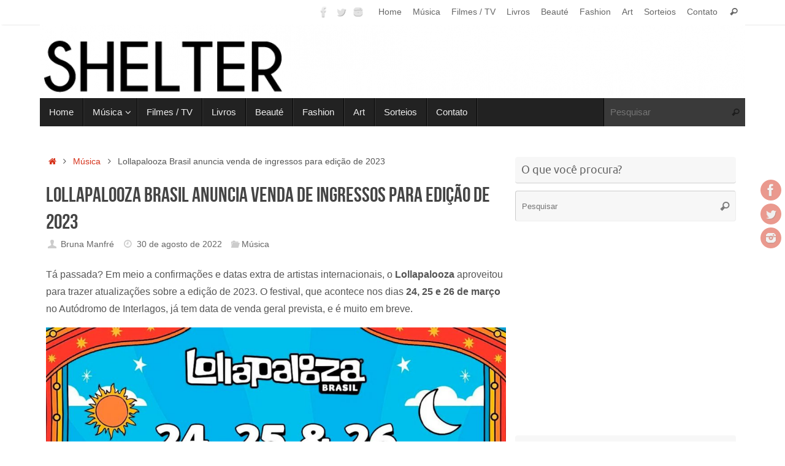

--- FILE ---
content_type: text/html; charset=UTF-8
request_url: http://gimmeshelter.com.br/lollapalooza-brasil-anuncia-venda-de-ingressos-para-edicao-de-2023/
body_size: 50292
content:
<!DOCTYPE html>
<html lang="pt-BR">
<head>
<meta name="viewport" content="width=device-width, user-scalable=no, initial-scale=1.0, minimum-scale=1.0, maximum-scale=1.0">
<meta http-equiv="Content-Type" content="text/html; charset=UTF-8" />
<link rel="profile" href="http://gmpg.org/xfn/11" />
<link rel="pingback" href="http://gimmeshelter.com.br/xmlrpc.php" />
<title>Lollapalooza Brasil anuncia venda de ingressos para edição de 2023 &#8211; SHELTER</title>
<meta name='robots' content='max-image-preview:large' />
	<style>img:is([sizes="auto" i], [sizes^="auto," i]) { contain-intrinsic-size: 3000px 1500px }</style>
	<link rel="alternate" type="application/rss+xml" title="Feed para SHELTER &raquo;" href="http://gimmeshelter.com.br/feed/" />
<link rel="alternate" type="application/rss+xml" title="Feed de comentários para SHELTER &raquo;" href="http://gimmeshelter.com.br/comments/feed/" />
<link rel="alternate" type="application/rss+xml" title="Feed de comentários para SHELTER &raquo; Lollapalooza Brasil anuncia venda de ingressos para edição de 2023" href="http://gimmeshelter.com.br/lollapalooza-brasil-anuncia-venda-de-ingressos-para-edicao-de-2023/feed/" />
<script type="text/javascript">
/* <![CDATA[ */
window._wpemojiSettings = {"baseUrl":"https:\/\/s.w.org\/images\/core\/emoji\/16.0.1\/72x72\/","ext":".png","svgUrl":"https:\/\/s.w.org\/images\/core\/emoji\/16.0.1\/svg\/","svgExt":".svg","source":{"concatemoji":"http:\/\/gimmeshelter.com.br\/wp-includes\/js\/wp-emoji-release.min.js?ver=6.8.3"}};
/*! This file is auto-generated */
!function(s,n){var o,i,e;function c(e){try{var t={supportTests:e,timestamp:(new Date).valueOf()};sessionStorage.setItem(o,JSON.stringify(t))}catch(e){}}function p(e,t,n){e.clearRect(0,0,e.canvas.width,e.canvas.height),e.fillText(t,0,0);var t=new Uint32Array(e.getImageData(0,0,e.canvas.width,e.canvas.height).data),a=(e.clearRect(0,0,e.canvas.width,e.canvas.height),e.fillText(n,0,0),new Uint32Array(e.getImageData(0,0,e.canvas.width,e.canvas.height).data));return t.every(function(e,t){return e===a[t]})}function u(e,t){e.clearRect(0,0,e.canvas.width,e.canvas.height),e.fillText(t,0,0);for(var n=e.getImageData(16,16,1,1),a=0;a<n.data.length;a++)if(0!==n.data[a])return!1;return!0}function f(e,t,n,a){switch(t){case"flag":return n(e,"\ud83c\udff3\ufe0f\u200d\u26a7\ufe0f","\ud83c\udff3\ufe0f\u200b\u26a7\ufe0f")?!1:!n(e,"\ud83c\udde8\ud83c\uddf6","\ud83c\udde8\u200b\ud83c\uddf6")&&!n(e,"\ud83c\udff4\udb40\udc67\udb40\udc62\udb40\udc65\udb40\udc6e\udb40\udc67\udb40\udc7f","\ud83c\udff4\u200b\udb40\udc67\u200b\udb40\udc62\u200b\udb40\udc65\u200b\udb40\udc6e\u200b\udb40\udc67\u200b\udb40\udc7f");case"emoji":return!a(e,"\ud83e\udedf")}return!1}function g(e,t,n,a){var r="undefined"!=typeof WorkerGlobalScope&&self instanceof WorkerGlobalScope?new OffscreenCanvas(300,150):s.createElement("canvas"),o=r.getContext("2d",{willReadFrequently:!0}),i=(o.textBaseline="top",o.font="600 32px Arial",{});return e.forEach(function(e){i[e]=t(o,e,n,a)}),i}function t(e){var t=s.createElement("script");t.src=e,t.defer=!0,s.head.appendChild(t)}"undefined"!=typeof Promise&&(o="wpEmojiSettingsSupports",i=["flag","emoji"],n.supports={everything:!0,everythingExceptFlag:!0},e=new Promise(function(e){s.addEventListener("DOMContentLoaded",e,{once:!0})}),new Promise(function(t){var n=function(){try{var e=JSON.parse(sessionStorage.getItem(o));if("object"==typeof e&&"number"==typeof e.timestamp&&(new Date).valueOf()<e.timestamp+604800&&"object"==typeof e.supportTests)return e.supportTests}catch(e){}return null}();if(!n){if("undefined"!=typeof Worker&&"undefined"!=typeof OffscreenCanvas&&"undefined"!=typeof URL&&URL.createObjectURL&&"undefined"!=typeof Blob)try{var e="postMessage("+g.toString()+"("+[JSON.stringify(i),f.toString(),p.toString(),u.toString()].join(",")+"));",a=new Blob([e],{type:"text/javascript"}),r=new Worker(URL.createObjectURL(a),{name:"wpTestEmojiSupports"});return void(r.onmessage=function(e){c(n=e.data),r.terminate(),t(n)})}catch(e){}c(n=g(i,f,p,u))}t(n)}).then(function(e){for(var t in e)n.supports[t]=e[t],n.supports.everything=n.supports.everything&&n.supports[t],"flag"!==t&&(n.supports.everythingExceptFlag=n.supports.everythingExceptFlag&&n.supports[t]);n.supports.everythingExceptFlag=n.supports.everythingExceptFlag&&!n.supports.flag,n.DOMReady=!1,n.readyCallback=function(){n.DOMReady=!0}}).then(function(){return e}).then(function(){var e;n.supports.everything||(n.readyCallback(),(e=n.source||{}).concatemoji?t(e.concatemoji):e.wpemoji&&e.twemoji&&(t(e.twemoji),t(e.wpemoji)))}))}((window,document),window._wpemojiSettings);
/* ]]> */
</script>
<style id='wp-emoji-styles-inline-css' type='text/css'>

	img.wp-smiley, img.emoji {
		display: inline !important;
		border: none !important;
		box-shadow: none !important;
		height: 1em !important;
		width: 1em !important;
		margin: 0 0.07em !important;
		vertical-align: -0.1em !important;
		background: none !important;
		padding: 0 !important;
	}
</style>
<link rel='stylesheet' id='wp-block-library-css' href='http://gimmeshelter.com.br/wp-includes/css/dist/block-library/style.min.css?ver=6.8.3' type='text/css' media='all' />
<style id='classic-theme-styles-inline-css' type='text/css'>
/*! This file is auto-generated */
.wp-block-button__link{color:#fff;background-color:#32373c;border-radius:9999px;box-shadow:none;text-decoration:none;padding:calc(.667em + 2px) calc(1.333em + 2px);font-size:1.125em}.wp-block-file__button{background:#32373c;color:#fff;text-decoration:none}
</style>
<style id='global-styles-inline-css' type='text/css'>
:root{--wp--preset--aspect-ratio--square: 1;--wp--preset--aspect-ratio--4-3: 4/3;--wp--preset--aspect-ratio--3-4: 3/4;--wp--preset--aspect-ratio--3-2: 3/2;--wp--preset--aspect-ratio--2-3: 2/3;--wp--preset--aspect-ratio--16-9: 16/9;--wp--preset--aspect-ratio--9-16: 9/16;--wp--preset--color--black: #000000;--wp--preset--color--cyan-bluish-gray: #abb8c3;--wp--preset--color--white: #ffffff;--wp--preset--color--pale-pink: #f78da7;--wp--preset--color--vivid-red: #cf2e2e;--wp--preset--color--luminous-vivid-orange: #ff6900;--wp--preset--color--luminous-vivid-amber: #fcb900;--wp--preset--color--light-green-cyan: #7bdcb5;--wp--preset--color--vivid-green-cyan: #00d084;--wp--preset--color--pale-cyan-blue: #8ed1fc;--wp--preset--color--vivid-cyan-blue: #0693e3;--wp--preset--color--vivid-purple: #9b51e0;--wp--preset--gradient--vivid-cyan-blue-to-vivid-purple: linear-gradient(135deg,rgba(6,147,227,1) 0%,rgb(155,81,224) 100%);--wp--preset--gradient--light-green-cyan-to-vivid-green-cyan: linear-gradient(135deg,rgb(122,220,180) 0%,rgb(0,208,130) 100%);--wp--preset--gradient--luminous-vivid-amber-to-luminous-vivid-orange: linear-gradient(135deg,rgba(252,185,0,1) 0%,rgba(255,105,0,1) 100%);--wp--preset--gradient--luminous-vivid-orange-to-vivid-red: linear-gradient(135deg,rgba(255,105,0,1) 0%,rgb(207,46,46) 100%);--wp--preset--gradient--very-light-gray-to-cyan-bluish-gray: linear-gradient(135deg,rgb(238,238,238) 0%,rgb(169,184,195) 100%);--wp--preset--gradient--cool-to-warm-spectrum: linear-gradient(135deg,rgb(74,234,220) 0%,rgb(151,120,209) 20%,rgb(207,42,186) 40%,rgb(238,44,130) 60%,rgb(251,105,98) 80%,rgb(254,248,76) 100%);--wp--preset--gradient--blush-light-purple: linear-gradient(135deg,rgb(255,206,236) 0%,rgb(152,150,240) 100%);--wp--preset--gradient--blush-bordeaux: linear-gradient(135deg,rgb(254,205,165) 0%,rgb(254,45,45) 50%,rgb(107,0,62) 100%);--wp--preset--gradient--luminous-dusk: linear-gradient(135deg,rgb(255,203,112) 0%,rgb(199,81,192) 50%,rgb(65,88,208) 100%);--wp--preset--gradient--pale-ocean: linear-gradient(135deg,rgb(255,245,203) 0%,rgb(182,227,212) 50%,rgb(51,167,181) 100%);--wp--preset--gradient--electric-grass: linear-gradient(135deg,rgb(202,248,128) 0%,rgb(113,206,126) 100%);--wp--preset--gradient--midnight: linear-gradient(135deg,rgb(2,3,129) 0%,rgb(40,116,252) 100%);--wp--preset--font-size--small: 13px;--wp--preset--font-size--medium: 20px;--wp--preset--font-size--large: 36px;--wp--preset--font-size--x-large: 42px;--wp--preset--spacing--20: 0.44rem;--wp--preset--spacing--30: 0.67rem;--wp--preset--spacing--40: 1rem;--wp--preset--spacing--50: 1.5rem;--wp--preset--spacing--60: 2.25rem;--wp--preset--spacing--70: 3.38rem;--wp--preset--spacing--80: 5.06rem;--wp--preset--shadow--natural: 6px 6px 9px rgba(0, 0, 0, 0.2);--wp--preset--shadow--deep: 12px 12px 50px rgba(0, 0, 0, 0.4);--wp--preset--shadow--sharp: 6px 6px 0px rgba(0, 0, 0, 0.2);--wp--preset--shadow--outlined: 6px 6px 0px -3px rgba(255, 255, 255, 1), 6px 6px rgba(0, 0, 0, 1);--wp--preset--shadow--crisp: 6px 6px 0px rgba(0, 0, 0, 1);}:where(.is-layout-flex){gap: 0.5em;}:where(.is-layout-grid){gap: 0.5em;}body .is-layout-flex{display: flex;}.is-layout-flex{flex-wrap: wrap;align-items: center;}.is-layout-flex > :is(*, div){margin: 0;}body .is-layout-grid{display: grid;}.is-layout-grid > :is(*, div){margin: 0;}:where(.wp-block-columns.is-layout-flex){gap: 2em;}:where(.wp-block-columns.is-layout-grid){gap: 2em;}:where(.wp-block-post-template.is-layout-flex){gap: 1.25em;}:where(.wp-block-post-template.is-layout-grid){gap: 1.25em;}.has-black-color{color: var(--wp--preset--color--black) !important;}.has-cyan-bluish-gray-color{color: var(--wp--preset--color--cyan-bluish-gray) !important;}.has-white-color{color: var(--wp--preset--color--white) !important;}.has-pale-pink-color{color: var(--wp--preset--color--pale-pink) !important;}.has-vivid-red-color{color: var(--wp--preset--color--vivid-red) !important;}.has-luminous-vivid-orange-color{color: var(--wp--preset--color--luminous-vivid-orange) !important;}.has-luminous-vivid-amber-color{color: var(--wp--preset--color--luminous-vivid-amber) !important;}.has-light-green-cyan-color{color: var(--wp--preset--color--light-green-cyan) !important;}.has-vivid-green-cyan-color{color: var(--wp--preset--color--vivid-green-cyan) !important;}.has-pale-cyan-blue-color{color: var(--wp--preset--color--pale-cyan-blue) !important;}.has-vivid-cyan-blue-color{color: var(--wp--preset--color--vivid-cyan-blue) !important;}.has-vivid-purple-color{color: var(--wp--preset--color--vivid-purple) !important;}.has-black-background-color{background-color: var(--wp--preset--color--black) !important;}.has-cyan-bluish-gray-background-color{background-color: var(--wp--preset--color--cyan-bluish-gray) !important;}.has-white-background-color{background-color: var(--wp--preset--color--white) !important;}.has-pale-pink-background-color{background-color: var(--wp--preset--color--pale-pink) !important;}.has-vivid-red-background-color{background-color: var(--wp--preset--color--vivid-red) !important;}.has-luminous-vivid-orange-background-color{background-color: var(--wp--preset--color--luminous-vivid-orange) !important;}.has-luminous-vivid-amber-background-color{background-color: var(--wp--preset--color--luminous-vivid-amber) !important;}.has-light-green-cyan-background-color{background-color: var(--wp--preset--color--light-green-cyan) !important;}.has-vivid-green-cyan-background-color{background-color: var(--wp--preset--color--vivid-green-cyan) !important;}.has-pale-cyan-blue-background-color{background-color: var(--wp--preset--color--pale-cyan-blue) !important;}.has-vivid-cyan-blue-background-color{background-color: var(--wp--preset--color--vivid-cyan-blue) !important;}.has-vivid-purple-background-color{background-color: var(--wp--preset--color--vivid-purple) !important;}.has-black-border-color{border-color: var(--wp--preset--color--black) !important;}.has-cyan-bluish-gray-border-color{border-color: var(--wp--preset--color--cyan-bluish-gray) !important;}.has-white-border-color{border-color: var(--wp--preset--color--white) !important;}.has-pale-pink-border-color{border-color: var(--wp--preset--color--pale-pink) !important;}.has-vivid-red-border-color{border-color: var(--wp--preset--color--vivid-red) !important;}.has-luminous-vivid-orange-border-color{border-color: var(--wp--preset--color--luminous-vivid-orange) !important;}.has-luminous-vivid-amber-border-color{border-color: var(--wp--preset--color--luminous-vivid-amber) !important;}.has-light-green-cyan-border-color{border-color: var(--wp--preset--color--light-green-cyan) !important;}.has-vivid-green-cyan-border-color{border-color: var(--wp--preset--color--vivid-green-cyan) !important;}.has-pale-cyan-blue-border-color{border-color: var(--wp--preset--color--pale-cyan-blue) !important;}.has-vivid-cyan-blue-border-color{border-color: var(--wp--preset--color--vivid-cyan-blue) !important;}.has-vivid-purple-border-color{border-color: var(--wp--preset--color--vivid-purple) !important;}.has-vivid-cyan-blue-to-vivid-purple-gradient-background{background: var(--wp--preset--gradient--vivid-cyan-blue-to-vivid-purple) !important;}.has-light-green-cyan-to-vivid-green-cyan-gradient-background{background: var(--wp--preset--gradient--light-green-cyan-to-vivid-green-cyan) !important;}.has-luminous-vivid-amber-to-luminous-vivid-orange-gradient-background{background: var(--wp--preset--gradient--luminous-vivid-amber-to-luminous-vivid-orange) !important;}.has-luminous-vivid-orange-to-vivid-red-gradient-background{background: var(--wp--preset--gradient--luminous-vivid-orange-to-vivid-red) !important;}.has-very-light-gray-to-cyan-bluish-gray-gradient-background{background: var(--wp--preset--gradient--very-light-gray-to-cyan-bluish-gray) !important;}.has-cool-to-warm-spectrum-gradient-background{background: var(--wp--preset--gradient--cool-to-warm-spectrum) !important;}.has-blush-light-purple-gradient-background{background: var(--wp--preset--gradient--blush-light-purple) !important;}.has-blush-bordeaux-gradient-background{background: var(--wp--preset--gradient--blush-bordeaux) !important;}.has-luminous-dusk-gradient-background{background: var(--wp--preset--gradient--luminous-dusk) !important;}.has-pale-ocean-gradient-background{background: var(--wp--preset--gradient--pale-ocean) !important;}.has-electric-grass-gradient-background{background: var(--wp--preset--gradient--electric-grass) !important;}.has-midnight-gradient-background{background: var(--wp--preset--gradient--midnight) !important;}.has-small-font-size{font-size: var(--wp--preset--font-size--small) !important;}.has-medium-font-size{font-size: var(--wp--preset--font-size--medium) !important;}.has-large-font-size{font-size: var(--wp--preset--font-size--large) !important;}.has-x-large-font-size{font-size: var(--wp--preset--font-size--x-large) !important;}
:where(.wp-block-post-template.is-layout-flex){gap: 1.25em;}:where(.wp-block-post-template.is-layout-grid){gap: 1.25em;}
:where(.wp-block-columns.is-layout-flex){gap: 2em;}:where(.wp-block-columns.is-layout-grid){gap: 2em;}
:root :where(.wp-block-pullquote){font-size: 1.5em;line-height: 1.6;}
</style>
<link rel='stylesheet' id='tempera-fonts-css' href='http://gimmeshelter.com.br/wp-content/themes/tempera/fonts/fontfaces.css?ver=1.8.3' type='text/css' media='all' />
<link rel='stylesheet' id='tempera-style-css' href='http://gimmeshelter.com.br/wp-content/themes/tempera/style.css?ver=1.8.3' type='text/css' media='all' />
<style id='tempera-style-inline-css' type='text/css'>
#header, #main, #topbar-inner { max-width: 1150px; } #container.one-column { } #container.two-columns-right #secondary { width:370px; float:right; } #container.two-columns-right #content { width:calc(100% - 380px); float:left; } #container.two-columns-left #primary { width:370px; float:left; } #container.two-columns-left #content { width:calc(100% - 380px); float:right; } #container.three-columns-right .sidey { width:185px; float:left; } #container.three-columns-right #primary { margin-left:5px; margin-right:5px; } #container.three-columns-right #content { width: calc(100% - 380px); float:left;} #container.three-columns-left .sidey { width:185px; float:left; } #container.three-columns-left #secondary {margin-left:5px; margin-right:5px; } #container.three-columns-left #content { width: calc(100% - 380px); float:right; } #container.three-columns-sided .sidey { width:185px; float:left; } #container.three-columns-sided #secondary { float:right; } #container.three-columns-sided #content { width: calc(100% - 390px); float:right; margin: 0 195px 0 -1150px; } body { font-family: "Helvetica Neue", Arial, Helvetica, sans-serif; } #content h1.entry-title a, #content h2.entry-title a, #content h1.entry-title , #content h2.entry-title { font-family: "Bebas Neue"; } .widget-title, .widget-title a { font-family: Ubuntu; } .entry-content h1, .entry-content h2, .entry-content h3, .entry-content h4, .entry-content h5, .entry-content h6, #comments #reply-title, .nivo-caption h2, #front-text1 h2, #front-text2 h2, .column-header-image, .column-header-noimage { font-family: Helvetica, sans-serif; } #site-title span a { font-family: "Bebas Neue"; } #access ul li a, #access ul li a span { font-family: Helvetica, sans-serif; } body { color: #555555; } a { color: #D6341D; } a:hover,.entry-meta span a:hover, .comments-link a:hover { color: #444444; } #header { ; } #site-title span a { color:#D6341D; } #site-description { color:#999999; } .socials a { background-color: #D6341D; } .socials .socials-hover { background-color: #444444; } /* Main menu top level */ #access a, #nav-toggle span, li.menu-main-search .searchform input[type="search"] { color: #EEEEEE; } li.menu-main-search .searchform input[type="search"] { background-color: #3a3a3a; border-left-color: #040404; } #access, #nav-toggle {background-color: #222222; } #access > .menu > ul > li > a > span { border-color: #040404; -webkit-box-shadow: 1px 0 0 #3a3a3a; box-shadow: 1px 0 0 #3a3a3a; } /*.rtl #access > .menu > ul > li > a > span { -webkit-box-shadow: -1px 0 0 #3a3a3a; box-shadow: -1px 0 0 #3a3a3a; } */ #access a:hover {background-color: #2f2f2f; } #access ul li.current_page_item > a, #access ul li.current-menu-item > a, #access ul li.current_page_ancestor > a, #access ul li.current-menu-ancestor > a { background-color: #2f2f2f; } /* Main menu Submenus */ #access > .menu > ul > li > ul:before {border-bottom-color:#333333;} #access ul ul ul li:first-child:before { border-right-color:#333333;} #access ul ul li { background-color:#333333; border-top-color:#414141; border-bottom-color:#282828} #access ul ul li a{color:#DDDDDD} #access ul ul li a:hover{background:#414141} #access ul ul li.current_page_item > a, #access ul ul li.current-menu-item > a, #access ul ul li.current_page_ancestor > a, #access ul ul li.current-menu-ancestor > a { background-color:#414141; } #topbar { background-color: #fff;border-bottom-color:#ffffff; box-shadow:3px 0 3px #d7d7d7; } .topmenu ul li a, .topmenu .searchsubmit { color: #666666; } .topmenu ul li a:hover, .topmenu .searchform input[type="search"] { color: #888888; border-bottom-color: rgba( 214,52,29, 0.5); } #main { background-color: #FFFFFF; } #author-info, #entry-author-info, #content .page-title { border-color: #D6341D; background: #F7F7F7; } #entry-author-info #author-avatar, #author-info #author-avatar { border-color: #EEEEEE; } .sidey .widget-container { color: #333333; ; } .sidey .widget-title { color: #666666; background-color: #F7F7F7;border-color:#cfcfcf;} .sidey .widget-container a {} .sidey .widget-container a:hover {} .entry-content h1, .entry-content h2, .entry-content h3, .entry-content h4, .entry-content h5, .entry-content h6 { color: #444444; } .sticky .entry-header {border-color:#D6341D } .entry-title, .entry-title a { color: #444444; } .entry-title a:hover { color: #000000; } #content span.entry-format { color: #EEEEEE; background-color: #222222; } #footer { color: #AAAAAA; ; } #footer2 { color: #AAAAAA; background-color: #F7F7F7; } #footer a { ; } #footer a:hover { ; } #footer2 a, .footermenu ul li:after { ; } #footer2 a:hover { ; } #footer .widget-container { color: #333333; ; } #footer .widget-title { color: #666666; background-color: #F7F7F7;border-color:#cfcfcf } a.continue-reading-link, #cryout_ajax_more_trigger { color:#EEEEEE; background:#222222; border-bottom-color:#D6341D; } a.continue-reading-link:hover { border-bottom-color:#444444; } a.continue-reading-link i.crycon-right-dir {color:#D6341D} a.continue-reading-link:hover i.crycon-right-dir {color:#444444} .page-link a, .page-link > span > em {border-color:#CCCCCC} .columnmore a {background:#D6341D;color:#F7F7F7} .columnmore a:hover {background:#444444;} .button, #respond .form-submit input#submit, input[type="submit"], input[type="reset"] { background-color: #D6341D; } .button:hover, #respond .form-submit input#submit:hover { background-color: #444444; } .entry-content tr th, .entry-content thead th { color: #444444; } .entry-content table, .entry-content fieldset, .entry-content tr td, .entry-content tr th, .entry-content thead th { border-color: #CCCCCC; } .entry-content tr.even td { background-color: #F7F7F7 !important; } hr { border-color: #CCCCCC; } input[type="text"], input[type="password"], input[type="email"], textarea, select, input[type="color"],input[type="date"],input[type="datetime"],input[type="datetime-local"],input[type="month"],input[type="number"],input[type="range"], input[type="search"],input[type="tel"],input[type="time"],input[type="url"],input[type="week"] { background-color: #F7F7F7; border-color: #CCCCCC #EEEEEE #EEEEEE #CCCCCC; color: #555555; } input[type="submit"], input[type="reset"] { color: #FFFFFF; background-color: #D6341D; } input[type="text"]:hover, input[type="password"]:hover, input[type="email"]:hover, textarea:hover, input[type="color"]:hover, input[type="date"]:hover, input[type="datetime"]:hover, input[type="datetime-local"]:hover, input[type="month"]:hover, input[type="number"]:hover, input[type="range"]:hover, input[type="search"]:hover, input[type="tel"]:hover, input[type="time"]:hover, input[type="url"]:hover, input[type="week"]:hover { background-color: rgba(247,247,247,0.4); } .entry-content pre { border-color: #CCCCCC; border-bottom-color:#D6341D;} .entry-content code { background-color:#F7F7F7;} .entry-content blockquote { border-color: #EEEEEE; } abbr, acronym { border-color: #555555; } .comment-meta a { color: #555555; } #respond .form-allowed-tags { color: #999999; } .entry-meta .crycon-metas:before {color:#CCCCCC;} .entry-meta span a, .comments-link a, .entry-meta {color:#666666;} .entry-meta span a:hover, .comments-link a:hover {} .nav-next a:hover {} .nav-previous a:hover { } .pagination { border-color:#ededed;} .pagination span, .pagination a { background:#F7F7F7; border-left-color:#dddddd; border-right-color:#ffffff; } .pagination a:hover { background: #ffffff; } #searchform input[type="text"] {color:#999999;} .caption-accented .wp-caption { background-color:rgba(214,52,29,0.8); color:#FFFFFF} .tempera-image-one .entry-content img[class*='align'], .tempera-image-one .entry-summary img[class*='align'], .tempera-image-two .entry-content img[class*='align'], .tempera-image-two .entry-summary img[class*='align'], .tempera-image-one .entry-content [class*='wp-block'][class*='align'] img, .tempera-image-one .entry-summary [class*='wp-block'][class*='align'] img, .tempera-image-two .entry-content [class*='wp-block'][class*='align'] img, .tempera-image-two .entry-summary [class*='wp-block'][class*='align'] img { border-color:#D6341D;} html { font-size:16px; line-height:1.8; } .entry-content, .entry-summary, #frontpage blockquote { text-align:inherit; } .entry-content, .entry-summary, .widget-area { } #content h1.entry-title, #content h2.entry-title { font-size:34px ;} .widget-title, .widget-title a { font-size:18px ;} h1 { font-size: 2.526em; } h2 { font-size: 2.202em; } h3 { font-size: 1.878em; } h4 { font-size: 1.554em; } h5 { font-size: 1.23em; } h6 { font-size: 0.906em; } #site-title { font-size:44px ;} #access ul li a, li.menu-main-search .searchform input[type="search"] { font-size:15px ;} .nocomments, .nocomments2 {display:none;} .comments-link span { display:none;} #header-container > div { margin:500px 0 0 0px;} .entry-content p, .entry-content ul, .entry-content ol, .entry-content dd, .entry-content pre, .entry-content hr, .entry-summary p, .commentlist p { margin-bottom: 1.0em; } #toTop {background:#FFFFFF;margin-left:1300px;} #toTop:hover .crycon-back2top:before {color:#444444;} @media (max-width: 1195px) { #footer2 #toTop { position: relative; margin-left: auto !important; margin-right: auto !important; bottom: 0; display: block; width: 45px; border-radius: 4px 4px 0 0; opacity: 1; } } #main {margin-top:20px; } #forbottom {margin-left: 10px; margin-right: 10px;} #header-widget-area { width: 60%; } #branding { height:120px; } 
/* Tempera Custom CSS */
</style>
<link rel='stylesheet' id='tempera-mobile-css' href='http://gimmeshelter.com.br/wp-content/themes/tempera/styles/style-mobile.css?ver=1.8.3' type='text/css' media='all' />
<script type="text/javascript" src="http://gimmeshelter.com.br/wp-includes/js/jquery/jquery.min.js?ver=3.7.1" id="jquery-core-js"></script>
<script type="text/javascript" src="http://gimmeshelter.com.br/wp-includes/js/jquery/jquery-migrate.min.js?ver=3.4.1" id="jquery-migrate-js"></script>
<link rel="https://api.w.org/" href="http://gimmeshelter.com.br/wp-json/" /><link rel="alternate" title="JSON" type="application/json" href="http://gimmeshelter.com.br/wp-json/wp/v2/posts/9587" /><link rel="EditURI" type="application/rsd+xml" title="RSD" href="http://gimmeshelter.com.br/xmlrpc.php?rsd" />
<meta name="generator" content="WordPress 6.8.3" />
<link rel="canonical" href="http://gimmeshelter.com.br/lollapalooza-brasil-anuncia-venda-de-ingressos-para-edicao-de-2023/" />
<link rel='shortlink' href='http://gimmeshelter.com.br/?p=9587' />
<link rel="alternate" title="oEmbed (JSON)" type="application/json+oembed" href="http://gimmeshelter.com.br/wp-json/oembed/1.0/embed?url=http%3A%2F%2Fgimmeshelter.com.br%2Flollapalooza-brasil-anuncia-venda-de-ingressos-para-edicao-de-2023%2F" />
<link rel="alternate" title="oEmbed (XML)" type="text/xml+oembed" href="http://gimmeshelter.com.br/wp-json/oembed/1.0/embed?url=http%3A%2F%2Fgimmeshelter.com.br%2Flollapalooza-brasil-anuncia-venda-de-ingressos-para-edicao-de-2023%2F&#038;format=xml" />
<link rel="author" href="http://www.facebook.com/manfre.bruna"><style type="text/css" id="custom-background-css">
body.custom-background { background-color: #ffffff; }
</style>
		<!--[if lt IE 9]>
	<script>
	document.createElement('header');
	document.createElement('nav');
	document.createElement('section');
	document.createElement('article');
	document.createElement('aside');
	document.createElement('footer');
	</script>
	<![endif]-->
	</head>
<body class="wp-singular post-template-default single single-post postid-9587 single-format-standard custom-background wp-theme-tempera tempera-image-none caption-simple tempera-comment-placeholders tempera-menu-left">

	<a class="skip-link screen-reader-text" href="#main" title="Pular para conteúdo"> Pular para conteúdo </a>
	
<div id="wrapper" class="hfeed">
<div id="topbar" ><div id="topbar-inner"> <nav class="topmenu"><ul id="menu-menu-1" class="menu"><li id="menu-item-18" class="menu-item menu-item-type-custom menu-item-object-custom menu-item-home menu-item-18"><a href="http://gimmeshelter.com.br/">Home</a></li>
<li id="menu-item-22" class="menu-item menu-item-type-taxonomy menu-item-object-category current-post-ancestor current-menu-parent current-post-parent menu-item-22"><a href="http://gimmeshelter.com.br/category/musica/">Música</a></li>
<li id="menu-item-20" class="menu-item menu-item-type-taxonomy menu-item-object-category menu-item-20"><a href="http://gimmeshelter.com.br/category/filmes-tv/">Filmes / TV</a></li>
<li id="menu-item-21" class="menu-item menu-item-type-taxonomy menu-item-object-category menu-item-21"><a href="http://gimmeshelter.com.br/category/livros/">Livros</a></li>
<li id="menu-item-5906" class="menu-item menu-item-type-taxonomy menu-item-object-category menu-item-5906"><a href="http://gimmeshelter.com.br/category/beaute/">Beauté</a></li>
<li id="menu-item-1321" class="menu-item menu-item-type-taxonomy menu-item-object-category menu-item-1321"><a href="http://gimmeshelter.com.br/category/fashion/">Fashion</a></li>
<li id="menu-item-5907" class="menu-item menu-item-type-taxonomy menu-item-object-category menu-item-5907"><a href="http://gimmeshelter.com.br/category/art/">Art</a></li>
<li id="menu-item-457" class="menu-item menu-item-type-taxonomy menu-item-object-category menu-item-457"><a href="http://gimmeshelter.com.br/category/sorteios/">Sorteios</a></li>
<li id="menu-item-332" class="menu-item menu-item-type-post_type menu-item-object-page menu-item-332"><a href="http://gimmeshelter.com.br/contato/">Contato</a></li>
<li class='menu-header-search'> <i class='search-icon'></i> 
<form role="search" method="get" class="searchform" action="http://gimmeshelter.com.br/">
	<label>
		<span class="screen-reader-text">Search for:</span>
		<input type="search" class="s" placeholder="Pesquisar" value="" name="s" />
	</label>
	<button type="submit" class="searchsubmit"><span class="screen-reader-text">Pesquisar</span><i class="crycon-search"></i></button>
</form>
</li></ul></nav><div class="socials" id="sheader">
			<a  target="_blank"  href="http://www.facebook.com/shelterdigital"
			class="socialicons social-Facebook" title="Facebook">
				<img alt="Facebook" src="http://gimmeshelter.com.br/wp-content/themes/tempera/images/socials/Facebook.png" />
			</a>
			<a  target="_blank"  href="http://twitter.com/shelterdigital"
			class="socialicons social-Twitter" title="Twitter">
				<img alt="Twitter" src="http://gimmeshelter.com.br/wp-content/themes/tempera/images/socials/Twitter.png" />
			</a>
			<a  target="_blank"  href="http://www.instagram.com/sheltrr"
			class="socialicons social-Instagram" title="Instagram">
				<img alt="Instagram" src="http://gimmeshelter.com.br/wp-content/themes/tempera/images/socials/Instagram.png" />
			</a></div> </div></div>
<div class="socials" id="srights">
			<a  target="_blank"  href="http://www.facebook.com/shelterdigital"
			class="socialicons social-Facebook" title="Facebook">
				<img alt="Facebook" src="http://gimmeshelter.com.br/wp-content/themes/tempera/images/socials/Facebook.png" />
			</a>
			<a  target="_blank"  href="http://twitter.com/shelterdigital"
			class="socialicons social-Twitter" title="Twitter">
				<img alt="Twitter" src="http://gimmeshelter.com.br/wp-content/themes/tempera/images/socials/Twitter.png" />
			</a>
			<a  target="_blank"  href="http://www.instagram.com/sheltrr"
			class="socialicons social-Instagram" title="Instagram">
				<img alt="Instagram" src="http://gimmeshelter.com.br/wp-content/themes/tempera/images/socials/Instagram.png" />
			</a></div>
<div id="header-full">
	<header id="header">
		<div id="masthead">
			<div id="branding" role="banner" >
				<img id="bg_image" alt="SHELTER" title="SHELTER" src="http://gimmeshelter.com.br/wp-content/uploads/2017/05/cropped-shelter-logo1.png"  />	<div id="header-container">
	<a href="http://gimmeshelter.com.br/" id="linky"></a></div>						<div id="header-widget-area">
			<ul class="yoyo">
				<li id="adwidget_htmlwidget-12" class="widget-container AdWidget_HTMLWidget"><div style='text-align: center;'><script async src="//pagead2.googlesyndication.com/pagead/js/adsbygoogle.js"></script>
<script>
     (adsbygoogle = window.adsbygoogle || []).push({
          google_ad_client: "ca-pub-9000110600243141",
          enable_page_level_ads: true
     });
</script></div></li>			</ul>
		</div>
					<div style="clear:both;"></div>
			</div><!-- #branding -->
			<button id="nav-toggle"><span>&nbsp;</span></button>
			<nav id="access" class="jssafe" role="navigation">
					<div class="skip-link screen-reader-text"><a href="#content" title="Pular para conteúdo">
		Pular para conteúdo	</a></div>
	<div class="menu"><ul id="prime_nav" class="menu"><li class="menu-item menu-item-type-custom menu-item-object-custom menu-item-home menu-item-18"><a href="http://gimmeshelter.com.br/"><span>Home</span></a></li>
<li class="menu-item menu-item-type-taxonomy menu-item-object-category current-post-ancestor current-menu-parent current-post-parent menu-item-has-children menu-item-22"><a href="http://gimmeshelter.com.br/category/musica/"><span>Música</span></a>
<ul class="sub-menu">
	<li id="menu-item-582" class="menu-item menu-item-type-taxonomy menu-item-object-category menu-item-582"><a href="http://gimmeshelter.com.br/category/musica/from-the-basement/"><span>From The Basement</span></a></li>
	<li id="menu-item-581" class="menu-item menu-item-type-taxonomy menu-item-object-category menu-item-581"><a href="http://gimmeshelter.com.br/category/musica/trackdodia/"><span>#trackdodia</span></a></li>
</ul>
</li>
<li class="menu-item menu-item-type-taxonomy menu-item-object-category menu-item-20"><a href="http://gimmeshelter.com.br/category/filmes-tv/"><span>Filmes / TV</span></a></li>
<li class="menu-item menu-item-type-taxonomy menu-item-object-category menu-item-21"><a href="http://gimmeshelter.com.br/category/livros/"><span>Livros</span></a></li>
<li class="menu-item menu-item-type-taxonomy menu-item-object-category menu-item-5906"><a href="http://gimmeshelter.com.br/category/beaute/"><span>Beauté</span></a></li>
<li class="menu-item menu-item-type-taxonomy menu-item-object-category menu-item-1321"><a href="http://gimmeshelter.com.br/category/fashion/"><span>Fashion</span></a></li>
<li class="menu-item menu-item-type-taxonomy menu-item-object-category menu-item-5907"><a href="http://gimmeshelter.com.br/category/art/"><span>Art</span></a></li>
<li class="menu-item menu-item-type-taxonomy menu-item-object-category menu-item-457"><a href="http://gimmeshelter.com.br/category/sorteios/"><span>Sorteios</span></a></li>
<li class="menu-item menu-item-type-post_type menu-item-object-page menu-item-332"><a href="http://gimmeshelter.com.br/contato/"><span>Contato</span></a></li>
<li class='menu-main-search'> 
<form role="search" method="get" class="searchform" action="http://gimmeshelter.com.br/">
	<label>
		<span class="screen-reader-text">Search for:</span>
		<input type="search" class="s" placeholder="Pesquisar" value="" name="s" />
	</label>
	<button type="submit" class="searchsubmit"><span class="screen-reader-text">Pesquisar</span><i class="crycon-search"></i></button>
</form>
 </li></ul></div>			</nav><!-- #access -->
		</div><!-- #masthead -->
	</header><!-- #header -->
</div><!-- #header-full -->

<div style="clear:both;height:0;"> </div>

<div id="main" class="main">
			<div  id="forbottom" >
		
		<div style="clear:both;"> </div>

		
		<section id="container" class="two-columns-right">
			<div id="content" role="main">
			<div class="breadcrumbs"><a href="http://gimmeshelter.com.br"><i class="crycon-homebread"></i><span class="screen-reader-text">Home</span></a><i class="crycon-angle-right"></i> <a href="http://gimmeshelter.com.br/category/musica/">Música</a> <i class="crycon-angle-right"></i> <span class="current">Lollapalooza Brasil anuncia venda de ingressos para edição de 2023</span></div><!--breadcrumbs-->

				<div id="post-9587" class="post-9587 post type-post status-publish format-standard has-post-thumbnail hentry category-musica tag-lollapalooza tag-lollapalooza-2023">
					<h1 class="entry-title">Lollapalooza Brasil anuncia venda de ingressos para edição de 2023</h1>
										<div class="entry-meta">
						<span class="author vcard" ><i class="crycon-author crycon-metas" title="Autor"></i>
					<a class="url fn n" rel="author" href="http://gimmeshelter.com.br/author/bruna/" title="Ver todas os Posts de Bruna Manfré">Bruna Manfré</a></span><span><i class="crycon-time crycon-metas" title="Data"></i>
				<time class="onDate date published" datetime="2022-08-30T23:38:45-03:00">
					<a href="http://gimmeshelter.com.br/lollapalooza-brasil-anuncia-venda-de-ingressos-para-edicao-de-2023/" rel="bookmark">30 de agosto de 2022</a>
				</time>
			   </span><time class="updated"  datetime="2022-08-30T23:38:48-03:00">30 de agosto de 2022</time><span class="bl_categ"><i class="crycon-folder-open crycon-metas" title="Categorias"></i><a href="http://gimmeshelter.com.br/category/musica/" rel="tag">Música</a></span> 					</div><!-- .entry-meta -->

					<div class="entry-content">
						
<p>Tá passada? Em meio a confirmações e datas extra de artistas internacionais, o <strong>Lollapalooza </strong>aproveitou para trazer atualizações sobre a edição de 2023. O festival, que acontece nos dias <strong>24, 25 e 26 de março </strong>no Autódromo de Interlagos, já tem data de venda geral prevista, e é muito em breve.</p>



<figure class="wp-block-image size-large"><img fetchpriority="high" decoding="async" width="1024" height="576" src="http://gimmeshelter.com.br/wp-content/uploads/2022/08/lollapalooza-2023-1024x576.jpg" alt="" class="wp-image-9588" srcset="http://gimmeshelter.com.br/wp-content/uploads/2022/08/lollapalooza-2023-1024x576.jpg 1024w, http://gimmeshelter.com.br/wp-content/uploads/2022/08/lollapalooza-2023-300x169.jpg 300w, http://gimmeshelter.com.br/wp-content/uploads/2022/08/lollapalooza-2023-768x432.jpg 768w, http://gimmeshelter.com.br/wp-content/uploads/2022/08/lollapalooza-2023-150x84.jpg 150w, http://gimmeshelter.com.br/wp-content/uploads/2022/08/lollapalooza-2023.jpg 1333w" sizes="(max-width: 1024px) 100vw, 1024px" /></figure>



<p>Entre os dias <strong>16 e 20 de s</strong>etembro, acontece uma pré-venda exclusiva para clientes do banco Bradesco por meio do site oficial e na bilheteria, localizada no Teatro Renault. Quem possui cartões de crédito pessoa física Bradesco, Bradescard, next e Digio! Vai poder aproveitar ainda 15% de desconto no valor do ingresso, além da opção de parcelar em até cinco vezes sem juros o Lolla Pass.</p>



<p>No dia seguinte, <strong>21</strong>, começa a venda geral. Os valores dos ingressos ainda não foram divulgados, porém uma das bandas sim. </p>



<p>Segundo o jornalista <strong>José Norberto Flesch</strong>, é quase certo que o <strong>blink-182</strong> desembarca no país como um dos headliners. <strong>Paramore </strong>e <strong>Billie Eilish</strong> também já foram citados como possíveis headliners. Quem mais entraria aí na sua lista?</p>
											</div><!-- .entry-content -->

					<div id="entry-author-info">
						<div id="author-avatar">
							<img alt='' src='https://secure.gravatar.com/avatar/30385f12dbdfe39ee886912274b4800d9199d262f3764f1bf1e9f41fef876a75?s=60&#038;r=g' srcset='https://secure.gravatar.com/avatar/30385f12dbdfe39ee886912274b4800d9199d262f3764f1bf1e9f41fef876a75?s=120&#038;r=g 2x' class='avatar avatar-60 photo' height='60' width='60' decoding='async'/>						</div><!-- #author-avatar -->
						<div id="author-description">
							<h2 class="page-title">Bruna Manfré</h2>
							não é boa com descrições.							<div id="author-link">
								<a href="http://gimmeshelter.com.br/author/bruna/">
									Ver todos os posts porBruna Manfré <span class="meta-nav">&rarr;</span>								</a>
							</div><!-- #author-link	-->
						</div><!-- #author-description -->
					</div><!-- #entry-author-info -->

					<footer class="entry-meta">
						<span class="bl_bookmark"><i class="crycon-bookmark crycon-metas" title="Marcar com favorito o link Permanente"></i> <a href="http://gimmeshelter.com.br/lollapalooza-brasil-anuncia-venda-de-ingressos-para-edicao-de-2023/" title="Link permanente para Lollapalooza Brasil anuncia venda de ingressos para edição de 2023" rel="bookmark"> Favorito</a>.</span>											</footer><!-- .entry-meta -->
				</div><!-- #post-## -->

				<div id="nav-below" class="navigation">
					<div class="nav-previous"><a href="http://gimmeshelter.com.br/resenha-a-ultima-coisa-que-ele-me-falou-laura-dave/" rel="prev"><i class="meta-nav-prev"></i> Resenha: A última coisa que ele me falou – Laura Dave</a></div>
					<div class="nav-next"><a href="http://gimmeshelter.com.br/33-anos-de-the-seeds-of-love-cultivando-as-sementes-do-amor-e-do-senso-critico-com-tears-for-fears/" rel="next">33 anos de “The Seeds of Love”: cultivando as sementes do amor e do senso crítico com Tears For Fears <i class="meta-nav-next"></i></a></div>
				</div><!-- #nav-below -->

				 <div id="comments" class=""> 	<div id="respond" class="comment-respond">
		<h3 id="reply-title" class="comment-reply-title">Deixe um comentário <small><a rel="nofollow" id="cancel-comment-reply-link" href="/lollapalooza-brasil-anuncia-venda-de-ingressos-para-edicao-de-2023/#respond" style="display:none;">Cancelar resposta</a></small></h3><form action="http://gimmeshelter.com.br/wp-comments-post.php" method="post" id="commentform" class="comment-form"><p class="comment-notes"><span id="email-notes">O seu endereço de e-mail não será publicado.</span> <span class="required-field-message">Campos obrigatórios são marcados com <span class="required">*</span></span></p><p class="comment-form-comment"><label for="comment">Comment</label><textarea placeholder="Comment" id="comment" name="comment" cols="45" rows="8" aria-required="true"></textarea></p><p class="comment-form-author"><label for="author">Nome<span class="required">*</span></label> <input id="author" placeholder="Nome" name="author" type="text" value="" size="30" maxlength="245" aria-required='true' /></p>
<p class="comment-form-email"><label for="email">Email<span class="required">*</span></label> <input id="email" placeholder="Email" name="email" type="email" value="" size="30"  maxlength="100" aria-describedby="email-notes" aria-required='true' /></p>
<p class="comment-form-url"><label for="url">WebSite</label><input id="url" placeholder="WebSite" name="url" type="url" value="" size="30" maxlength="200" /></p>
<p class="comment-form-cookies-consent"><input id="wp-comment-cookies-consent" name="wp-comment-cookies-consent" type="checkbox" value="yes" /><label for="wp-comment-cookies-consent">Save my name, email, and site URL in my browser for next time I post a comment.</label></p>
<p class="form-submit"><input name="submit" type="submit" id="submit" class="submit" value="Publicar comentário" /> <input type='hidden' name='comment_post_ID' value='9587' id='comment_post_ID' />
<input type='hidden' name='comment_parent' id='comment_parent' value='0' />
</p><p style="display: none !important;" class="akismet-fields-container" data-prefix="ak_"><label>&#916;<textarea name="ak_hp_textarea" cols="45" rows="8" maxlength="100"></textarea></label><input type="hidden" id="ak_js_1" name="ak_js" value="122"/><script>document.getElementById( "ak_js_1" ).setAttribute( "value", ( new Date() ).getTime() );</script></p></form>	</div><!-- #respond -->
	</div><!-- #comments -->


					<ul class="yoyo">
			<li id="adwidget_htmlwidget-7" class="widget-container AdWidget_HTMLWidget"><div style='text-align: center;'><script async src="//pagead2.googlesyndication.com/pagead/js/adsbygoogle.js"></script>
<!-- superbanner -->
<ins class="adsbygoogle"
     style="display:inline-block;width:728px;height:90px"
     data-ad-client="ca-pub-9000110600243141"
     data-ad-slot="2528926718"></ins>
<script>
(adsbygoogle = window.adsbygoogle || []).push({});
</script></div></li>		</ul>
				</div><!-- #content -->
			<div id="secondary" class="widget-area sidey" role="complementary">
		
			<ul class="xoxo">
								<li id="search-3" class="widget-container widget_search"><h3 class="widget-title">O que você procura?</h3>
<form role="search" method="get" class="searchform" action="http://gimmeshelter.com.br/">
	<label>
		<span class="screen-reader-text">Search for:</span>
		<input type="search" class="s" placeholder="Pesquisar" value="" name="s" />
	</label>
	<button type="submit" class="searchsubmit"><span class="screen-reader-text">Pesquisar</span><i class="crycon-search"></i></button>
</form>
</li><li id="adwidget_htmlwidget-11" class="widget-container AdWidget_HTMLWidget"><div style='text-align: center;'><script async src="//pagead2.googlesyndication.com/pagead/js/adsbygoogle.js"></script>
<!-- lateral -->
<ins class="adsbygoogle"
     style="display:inline-block;width:336px;height:280px"
     data-ad-client="ca-pub-9000110600243141"
     data-ad-slot="4145260710"></ins>
<script>
(adsbygoogle = window.adsbygoogle || []).push({});
</script></div></li><li id="polylang-3" class="widget-container widget_polylang"><h3 class="widget-title">Language</h3><ul>
	<li class="lang-item lang-item-3048 lang-item-pt current-lang lang-item-first"><a lang="pt-BR" hreflang="pt-BR" href="http://gimmeshelter.com.br/lollapalooza-brasil-anuncia-venda-de-ingressos-para-edicao-de-2023/" aria-current="true"><img src="[data-uri]" alt="Português" width="16" height="11" style="width: 16px; height: 11px;" /></a></li>
	<li class="lang-item lang-item-3051 lang-item-en no-translation"><a lang="en-GB" hreflang="en-GB" href="http://gimmeshelter.com.br/en/"><img src="[data-uri]" alt="English" width="16" height="11" style="width: 16px; height: 11px;" /></a></li>
</ul>
</li><li id="adwidget_htmlwidget-16" class="widget-container AdWidget_HTMLWidget"><div style='text-align: center;'><!-- Vitrine Inteligente Lomadee -->
<div class="g3S6Z4x927jE" style="width: 300px; height: 250px">
<script type="text/javascript" class="lomadee-recommender-script" src="//ad.lomadee.com/v1/eyJwdWJsaXNoZXJJZCI6MjI2ODY5MDgsInNpdGVJZCI6MzM4MDYwOTIsInNvdXJjZUlkIjozNjY2MjE1Mn0%3D.js?w=300&h=250"></script>
</div><!-- Vitrine Inteligente Lomadee --></div></li>			</ul>

			
		</div>
		</section><!-- #container -->

	<div style="clear:both;"></div>
	</div> <!-- #forbottom -->


	<footer id="footer" role="contentinfo">
		<div id="colophon">
		
			

			<div id="footer-widget-area"  role="complementary"  class="footerone" >

				<div id="first" class="widget-area">
					<ul class="xoxo">
						<li id="adwidget_htmlwidget-14" class="widget-container AdWidget_HTMLWidget"><div style='text-align: center;'><script async src="//pagead2.googlesyndication.com/pagead/js/adsbygoogle.js"></script>
<!-- superbanner -->
<ins class="adsbygoogle"
     style="display:inline-block;width:728px;height:90px"
     data-ad-client="ca-pub-9000110600243141"
     data-ad-slot="2528926718"></ins>
<script>
(adsbygoogle = window.adsbygoogle || []).push({});
</script></div></li>					</ul>
				</div><!-- #first .widget-area -->



			</div><!-- #footer-widget-area -->
			
		</div><!-- #colophon -->

		<div id="footer2">
		
			<div id="toTop"><i class="crycon-back2top"></i> </div><div id="site-copyright">just a shot away!</div><div class="socials" id="sfooter">
			<a  target="_blank"  href="http://www.facebook.com/shelterdigital"
			class="socialicons social-Facebook" title="Facebook">
				<img alt="Facebook" src="http://gimmeshelter.com.br/wp-content/themes/tempera/images/socials/Facebook.png" />
			</a>
			<a  target="_blank"  href="http://twitter.com/shelterdigital"
			class="socialicons social-Twitter" title="Twitter">
				<img alt="Twitter" src="http://gimmeshelter.com.br/wp-content/themes/tempera/images/socials/Twitter.png" />
			</a>
			<a  target="_blank"  href="http://www.instagram.com/sheltrr"
			class="socialicons social-Instagram" title="Instagram">
				<img alt="Instagram" src="http://gimmeshelter.com.br/wp-content/themes/tempera/images/socials/Instagram.png" />
			</a></div>	<span style="display:block;float:right;text-align:right;padding:0 20px 5px;font-size:.9em;">
	Desenvolvidor por <a target="_blank" href="http://www.cryoutcreations.eu" title="Tempera Theme by Cryout Creations">Tempera</a> &amp; <a target="_blank" href="http://wordpress.org/"
			title="Plataforma Pessoal de Publicação Semantica">  WordPress.		</a>
	</span><!-- #site-info -->
				
		</div><!-- #footer2 -->

	</footer><!-- #footer -->

	</div><!-- #main -->
</div><!-- #wrapper -->


<script type="speculationrules">
{"prefetch":[{"source":"document","where":{"and":[{"href_matches":"\/*"},{"not":{"href_matches":["\/wp-*.php","\/wp-admin\/*","\/wp-content\/uploads\/*","\/wp-content\/*","\/wp-content\/plugins\/*","\/wp-content\/themes\/tempera\/*","\/*\\?(.+)"]}},{"not":{"selector_matches":"a[rel~=\"nofollow\"]"}},{"not":{"selector_matches":".no-prefetch, .no-prefetch a"}}]},"eagerness":"conservative"}]}
</script>
<script type="text/javascript" id="tempera-frontend-js-extra">
/* <![CDATA[ */
var tempera_settings = {"mobile":"1","fitvids":"1","contentwidth":"780"};
/* ]]> */
</script>
<script type="text/javascript" src="http://gimmeshelter.com.br/wp-content/themes/tempera/js/frontend.js?ver=1.8.3" id="tempera-frontend-js"></script>
<script type="text/javascript" src="http://gimmeshelter.com.br/wp-includes/js/comment-reply.min.js?ver=6.8.3" id="comment-reply-js" async="async" data-wp-strategy="async"></script>
	<script type="text/javascript">
	var cryout_global_content_width = 780;
	var cryout_toTop_offset = 1150;
				(function(i,s,o,g,r,a,m){i['GoogleAnalyticsObject']=r;i[r]=i[r]||function(){
  (i[r].q=i[r].q||[]).push(arguments)},i[r].l=1*new Date();a=s.createElement(o),
  m=s.getElementsByTagName(o)[0];a.async=1;a.src=g;m.parentNode.insertBefore(a,m)
  })(window,document,'script','//www.google-analytics.com/analytics.js','ga');

  ga('create', 'UA-54261417-1', 'auto');
  ga('send', 'pageview');		</script> 
</body>
</html>


--- FILE ---
content_type: text/html; charset=utf-8
request_url: https://www.google.com/recaptcha/api2/aframe
body_size: 270
content:
<!DOCTYPE HTML><html><head><meta http-equiv="content-type" content="text/html; charset=UTF-8"></head><body><script nonce="YqP5mRX5IJV4NRDJNiX77g">/** Anti-fraud and anti-abuse applications only. See google.com/recaptcha */ try{var clients={'sodar':'https://pagead2.googlesyndication.com/pagead/sodar?'};window.addEventListener("message",function(a){try{if(a.source===window.parent){var b=JSON.parse(a.data);var c=clients[b['id']];if(c){var d=document.createElement('img');d.src=c+b['params']+'&rc='+(localStorage.getItem("rc::a")?sessionStorage.getItem("rc::b"):"");window.document.body.appendChild(d);sessionStorage.setItem("rc::e",parseInt(sessionStorage.getItem("rc::e")||0)+1);localStorage.setItem("rc::h",'1769276553398');}}}catch(b){}});window.parent.postMessage("_grecaptcha_ready", "*");}catch(b){}</script></body></html>